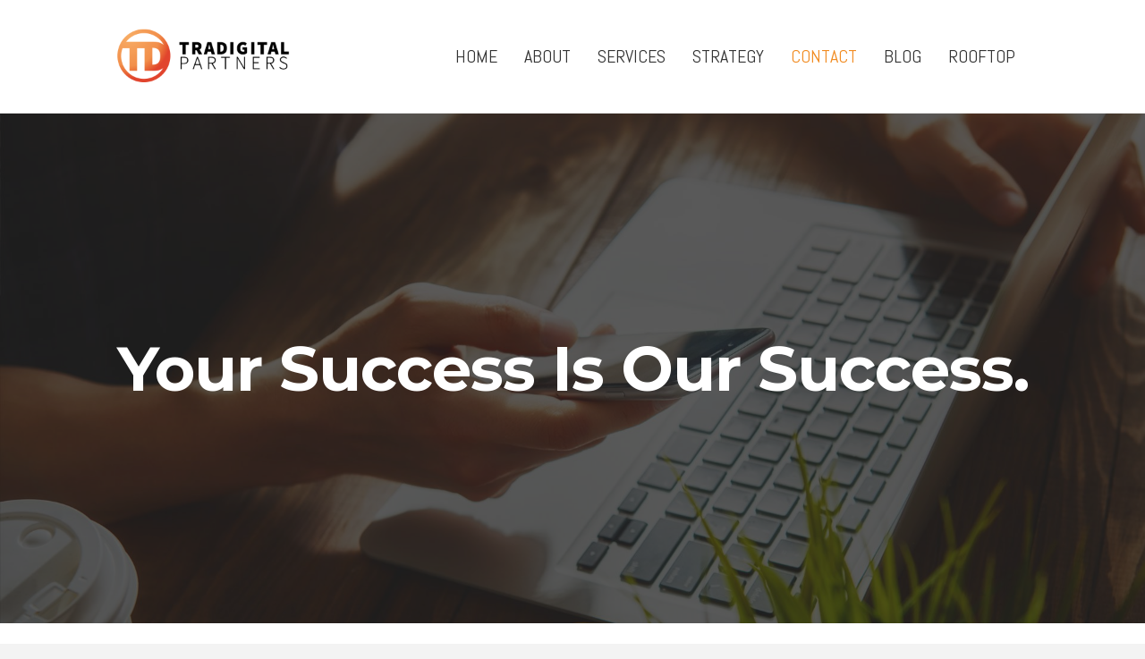

--- FILE ---
content_type: text/css
request_url: http://tradigitalpartners.com/wp-content/uploads/bb-plugin/cache/267d439c4c8ab9e32c3906cbc0d039e0-layout-bundle.css?ver=2.8.0.6-1.4.9.2
body_size: 1157
content:
.fl-node-7xpc8q9yjl1a {color: #ffffff;}.fl-builder-content .fl-node-7xpc8q9yjl1a *:not(input):not(textarea):not(select):not(a):not(h1):not(h2):not(h3):not(h4):not(h5):not(h6):not(.fl-menu-mobile-toggle) {color: inherit;}.fl-builder-content .fl-node-7xpc8q9yjl1a a {color: #ff7f00;}.fl-builder-content .fl-node-7xpc8q9yjl1a a:hover {color: #ffffff;}.fl-builder-content .fl-node-7xpc8q9yjl1a h1,.fl-builder-content .fl-node-7xpc8q9yjl1a h2,.fl-builder-content .fl-node-7xpc8q9yjl1a h3,.fl-builder-content .fl-node-7xpc8q9yjl1a h4,.fl-builder-content .fl-node-7xpc8q9yjl1a h5,.fl-builder-content .fl-node-7xpc8q9yjl1a h6,.fl-builder-content .fl-node-7xpc8q9yjl1a h1 a,.fl-builder-content .fl-node-7xpc8q9yjl1a h2 a,.fl-builder-content .fl-node-7xpc8q9yjl1a h3 a,.fl-builder-content .fl-node-7xpc8q9yjl1a h4 a,.fl-builder-content .fl-node-7xpc8q9yjl1a h5 a,.fl-builder-content .fl-node-7xpc8q9yjl1a h6 a {color: #ffffff;}.fl-node-7xpc8q9yjl1a > .fl-row-content-wrap {background-color: #000000;border-top-width: 1px;border-right-width: 0px;border-bottom-width: 1px;border-left-width: 0px;} .fl-node-7xpc8q9yjl1a > .fl-row-content-wrap {padding-top:40px;padding-bottom:40px;}.fl-node-6tnpqlgcfdkx {color: #ffffff;}.fl-builder-content .fl-node-6tnpqlgcfdkx *:not(input):not(textarea):not(select):not(a):not(h1):not(h2):not(h3):not(h4):not(h5):not(h6):not(.fl-menu-mobile-toggle) {color: inherit;}.fl-builder-content .fl-node-6tnpqlgcfdkx a {color: #ee5a35;}.fl-builder-content .fl-node-6tnpqlgcfdkx a:hover {color: #ffffff;}.fl-builder-content .fl-node-6tnpqlgcfdkx h1,.fl-builder-content .fl-node-6tnpqlgcfdkx h2,.fl-builder-content .fl-node-6tnpqlgcfdkx h3,.fl-builder-content .fl-node-6tnpqlgcfdkx h4,.fl-builder-content .fl-node-6tnpqlgcfdkx h5,.fl-builder-content .fl-node-6tnpqlgcfdkx h6,.fl-builder-content .fl-node-6tnpqlgcfdkx h1 a,.fl-builder-content .fl-node-6tnpqlgcfdkx h2 a,.fl-builder-content .fl-node-6tnpqlgcfdkx h3 a,.fl-builder-content .fl-node-6tnpqlgcfdkx h4 a,.fl-builder-content .fl-node-6tnpqlgcfdkx h5 a,.fl-builder-content .fl-node-6tnpqlgcfdkx h6 a {color: #ffffff;}.fl-node-6tnpqlgcfdkx > .fl-row-content-wrap {background-color: #1c1c1c;border-top-width: 1px;border-right-width: 0px;border-bottom-width: 1px;border-left-width: 0px;} .fl-node-6tnpqlgcfdkx > .fl-row-content-wrap {padding-top:13px;padding-bottom:0px;}.fl-node-4mnhfg5we17i {width: 30%;}.fl-node-4mnhfg5we17i > .fl-col-content {border-top-width: 1px;border-right-width: 1px;border-bottom-width: 1px;border-left-width: 1px;}.fl-node-jvwfsymcrapo {width: 100%;}.fl-node-ofwdu8pcrz2n {width: 28%;}.fl-node-ofwdu8pcrz2n > .fl-col-content {border-top-width: 1px;border-right-width: 1px;border-bottom-width: 1px;border-left-width: 1px;}.fl-node-gt7n9sdvxfkj {width: 41%;}.fl-node-gt7n9sdvxfkj > .fl-col-content {border-top-width: 1px;border-right-width: 1px;border-bottom-width: 1px;border-left-width: 1px;}.fl-module-heading .fl-heading {padding: 0 !important;margin: 0 !important;}.fl-node-lwz7fqk8h5at.fl-module-heading .fl-heading {text-align: left;}.fl-node-vm1ucf6jpig5.fl-module-heading .fl-heading {text-align: left;} .fl-node-vm1ucf6jpig5 > .fl-module-content {margin-bottom:0px;}@media (max-width: 768px) { .fl-module-icon {text-align: center;} }.fl-node-rjspkt79w36m .fl-icon i,.fl-node-rjspkt79w36m .fl-icon i:before {color: #9b9b9b;}.fl-node-rjspkt79w36m .fl-icon i, .fl-node-rjspkt79w36m .fl-icon i:before {font-size: 16px;}.fl-node-rjspkt79w36m .fl-icon-wrap .fl-icon-text {height: 28px;}.fl-node-rjspkt79w36m.fl-module-icon {text-align: left;}@media(max-width: 1200px) {.fl-node-rjspkt79w36m .fl-icon-wrap .fl-icon-text {height: 28px;}}@media(max-width: 992px) {.fl-node-rjspkt79w36m .fl-icon-wrap .fl-icon-text {height: 28px;}}@media(max-width: 768px) {.fl-node-rjspkt79w36m .fl-icon-wrap .fl-icon-text {height: 28px;}} .fl-node-rjspkt79w36m > .fl-module-content {margin-top:0px;margin-right:0px;margin-bottom:0px;margin-left:3px;}.fl-node-3b2ag9w6ujyq .fl-icon i,.fl-node-3b2ag9w6ujyq .fl-icon i:before {color: #9b9b9b;}.fl-node-3b2ag9w6ujyq .fl-icon i:hover,.fl-node-3b2ag9w6ujyq .fl-icon i:hover:before,.fl-node-3b2ag9w6ujyq .fl-icon a:hover i,.fl-node-3b2ag9w6ujyq .fl-icon a:hover i:before {color: #7f7f7f;}.fl-node-3b2ag9w6ujyq .fl-icon i, .fl-node-3b2ag9w6ujyq .fl-icon i:before {font-size: 16px;}.fl-node-3b2ag9w6ujyq .fl-icon-wrap .fl-icon-text {height: 28px;}.fl-node-3b2ag9w6ujyq.fl-module-icon {text-align: left;}@media(max-width: 1200px) {.fl-node-3b2ag9w6ujyq .fl-icon-wrap .fl-icon-text {height: 28px;}}@media(max-width: 992px) {.fl-node-3b2ag9w6ujyq .fl-icon-wrap .fl-icon-text {height: 28px;}}@media(max-width: 768px) {.fl-node-3b2ag9w6ujyq .fl-icon-wrap .fl-icon-text {height: 28px;}} .fl-node-3b2ag9w6ujyq > .fl-module-content {margin-top:0px;margin-bottom:0px;margin-left:5px;}.fl-node-e820h3cba9lf.fl-module-heading .fl-heading {text-align: left;} .fl-node-e820h3cba9lf > .fl-module-content {margin-bottom:0px;}.fl-node-lq3xya52ruv9 .fl-icon i,.fl-node-lq3xya52ruv9 .fl-icon i:before {color: #9b9b9b;}.fl-node-lq3xya52ruv9 .fl-icon i, .fl-node-lq3xya52ruv9 .fl-icon i:before {font-size: 16px;}.fl-node-lq3xya52ruv9 .fl-icon-wrap .fl-icon-text {height: 28px;}.fl-node-lq3xya52ruv9.fl-module-icon {text-align: left;}@media(max-width: 1200px) {.fl-node-lq3xya52ruv9 .fl-icon-wrap .fl-icon-text {height: 28px;}}@media(max-width: 992px) {.fl-node-lq3xya52ruv9 .fl-icon-wrap .fl-icon-text {height: 28px;}}@media(max-width: 768px) {.fl-node-lq3xya52ruv9 .fl-icon-wrap .fl-icon-text {height: 28px;}} .fl-node-lq3xya52ruv9 > .fl-module-content {margin-top:0px;margin-right:0px;margin-bottom:0px;margin-left:3px;}.fl-node-pkvibey8nua4 .fl-icon i,.fl-node-pkvibey8nua4 .fl-icon i:before {color: #9b9b9b;}.fl-node-pkvibey8nua4 .fl-icon i:hover,.fl-node-pkvibey8nua4 .fl-icon i:hover:before,.fl-node-pkvibey8nua4 .fl-icon a:hover i,.fl-node-pkvibey8nua4 .fl-icon a:hover i:before {color: #7f7f7f;}.fl-node-pkvibey8nua4 .fl-icon i, .fl-node-pkvibey8nua4 .fl-icon i:before {font-size: 16px;}.fl-node-pkvibey8nua4 .fl-icon-wrap .fl-icon-text {height: 28px;}.fl-node-pkvibey8nua4.fl-module-icon {text-align: left;}@media(max-width: 1200px) {.fl-node-pkvibey8nua4 .fl-icon-wrap .fl-icon-text {height: 28px;}}@media(max-width: 992px) {.fl-node-pkvibey8nua4 .fl-icon-wrap .fl-icon-text {height: 28px;}}@media(max-width: 768px) {.fl-node-pkvibey8nua4 .fl-icon-wrap .fl-icon-text {height: 28px;}} .fl-node-pkvibey8nua4 > .fl-module-content {margin-top:0px;margin-bottom:0px;margin-left:5px;}.fl-builder-content .fl-rich-text strong {font-weight: bold;}.fl-builder-content .fl-node-iaem8k0r2fld .fl-rich-text, .fl-builder-content .fl-node-iaem8k0r2fld .fl-rich-text *:not(b, strong) {line-height: 1;} .fl-node-iaem8k0r2fld > .fl-module-content {margin-top:10px;margin-bottom:10px;}.fl-node-eulz91oftgr7 .fl-icon i,.fl-node-eulz91oftgr7 .fl-icon i:before {color: #ffffff;}.fl-node-eulz91oftgr7 .fl-icon i:hover,.fl-node-eulz91oftgr7 .fl-icon i:hover:before,.fl-node-eulz91oftgr7 .fl-icon a:hover i,.fl-node-eulz91oftgr7 .fl-icon a:hover i:before {color: #efefef;}.fl-node-eulz91oftgr7 .fl-icon i, .fl-node-eulz91oftgr7 .fl-icon i:before {font-size: 16px;}.fl-node-eulz91oftgr7 .fl-icon-wrap .fl-icon-text {height: 28px;}.fl-node-eulz91oftgr7.fl-module-icon {text-align: left;}@media(max-width: 1200px) {.fl-node-eulz91oftgr7 .fl-icon-wrap .fl-icon-text {height: 28px;}}@media(max-width: 992px) {.fl-node-eulz91oftgr7 .fl-icon-wrap .fl-icon-text {height: 28px;}}@media(max-width: 768px) {.fl-node-eulz91oftgr7 .fl-icon-wrap .fl-icon-text {height: 28px;}.fl-node-eulz91oftgr7.fl-module-icon {text-align: left;}} .fl-node-eulz91oftgr7 > .fl-module-content {margin-top:0px;margin-bottom:0px;}.fl-node-qje586w7v10g .fl-icon i,.fl-node-qje586w7v10g .fl-icon i:before {color: #ffffff;}.fl-node-qje586w7v10g .fl-icon i:hover,.fl-node-qje586w7v10g .fl-icon i:hover:before,.fl-node-qje586w7v10g .fl-icon a:hover i,.fl-node-qje586w7v10g .fl-icon a:hover i:before {color: #f4f4f4;}.fl-node-qje586w7v10g .fl-icon i, .fl-node-qje586w7v10g .fl-icon i:before {font-size: 16px;}.fl-node-qje586w7v10g .fl-icon-wrap .fl-icon-text {height: 28px;}.fl-node-qje586w7v10g.fl-module-icon {text-align: left;}@media(max-width: 1200px) {.fl-node-qje586w7v10g .fl-icon-wrap .fl-icon-text {height: 28px;}}@media(max-width: 992px) {.fl-node-qje586w7v10g .fl-icon-wrap .fl-icon-text {height: 28px;}}@media(max-width: 768px) {.fl-node-qje586w7v10g .fl-icon-wrap .fl-icon-text {height: 28px;}.fl-node-qje586w7v10g.fl-module-icon {text-align: left;}} .fl-node-qje586w7v10g > .fl-module-content {margin-top:0px;margin-bottom:0px;}